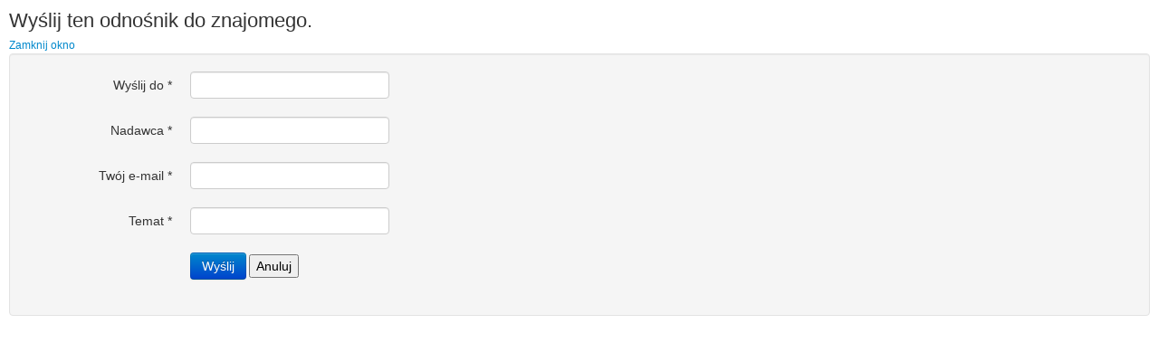

--- FILE ---
content_type: text/html; charset=utf-8
request_url: https://gminasedziejowice.eu/index.php?option=com_mailto&tmpl=component&template=pcj-jgmina-blue&link=faccec760ca677ae4ee4eb5eb21ba16b1665227b
body_size: 1145
content:
<!DOCTYPE html>
<html xmlns="http://www.w3.org/1999/xhtml" xml:lang="pl-pl" lang="pl-pl" dir="ltr">
<head>
    <base href="https://gminasedziejowice.eu/index.php" />
	<meta http-equiv="content-type" content="text/html; charset=utf-8" />
	<meta name="description" content="Urząd Gminy Sędziejowice, Gmina Sędziejowice, UG Sędziejowice" />
	<meta name="generator" content="Joomla! - Open Source Content Management" />
	<title>Gmina Sędziejowice</title>
	<link href="/templates/pcj-jgmina-blue/favicon.ico" rel="shortcut icon" type="image/vnd.microsoft.icon" />
	<link href="/media/jui/css/bootstrap.min.css?6df99e00387a5b964fc26595ed76c186" rel="stylesheet" type="text/css" />
	<link href="/media/jui/css/bootstrap-responsive.min.css?6df99e00387a5b964fc26595ed76c186" rel="stylesheet" type="text/css" />
	<link href="/media/jui/css/bootstrap-extended.css?6df99e00387a5b964fc26595ed76c186" rel="stylesheet" type="text/css" />
	<link href="/templates/pcj-jgmina-blue/css/custom.26.css" rel="stylesheet" type="text/css" />
	<style type="text/css">
.dj-hideitem { display: none !important; }

	</style>
	<script type="application/json" class="joomla-script-options new">{"csrf.token":"45427ed6a9d097c0d7e8c7a6129ac8fa","system.paths":{"root":"","base":""},"system.keepalive":{"interval":840000,"uri":"\/index.php\/component\/ajax\/?format=json"}}</script>
	<script src="/media/system/js/core.js?6df99e00387a5b964fc26595ed76c186" type="text/javascript"></script>
	<!--[if lt IE 9]><script src="/media/system/js/polyfill.event.js?6df99e00387a5b964fc26595ed76c186" type="text/javascript"></script><![endif]-->
	<script src="/media/system/js/keepalive.js?6df99e00387a5b964fc26595ed76c186" type="text/javascript"></script>
	<script src="/media/jui/js/jquery.min.js?6df99e00387a5b964fc26595ed76c186" type="text/javascript"></script>
	<script src="/media/jui/js/jquery-noconflict.js?6df99e00387a5b964fc26595ed76c186" type="text/javascript"></script>
	<script src="/media/jui/js/jquery-migrate.min.js?6df99e00387a5b964fc26595ed76c186" type="text/javascript"></script>
	<!--[if lt IE 9]><script src="/media/system/js/html5fallback.js?6df99e00387a5b964fc26595ed76c186" type="text/javascript"></script><![endif]-->
	<script src="/media/jui/js/bootstrap.min.js?6df99e00387a5b964fc26595ed76c186" type="text/javascript"></script>

    <link rel="stylesheet" href="https://gminasedziejowice.eu/templates/system/css/general.css" type="text/css" />
    <link rel="stylesheet" href="https://gminasedziejowice.eu/templates/pcj-jgmina-blue/css/print.css" type="text/css" />
    <!-- Load Bootstrap -->
                </head>
<body class="contentpane modal"><div class="dj-offcanvas-wrapper"><div class="dj-offcanvas-pusher"><div class="dj-offcanvas-pusher-in">
    <div id="system-message-container">
	</div>

    <div id="mailto-window">
	<h2>
		Wyślij ten odnośnik do znajomego.	</h2>
	<div class="mailto-close">
		<a href="javascript: void window.close()" title="Zamknij okno">
			<span>
				Zamknij okno			</span>
		</a>
	</div>
	<form action="/index.php/component/mailto/?task=send" method="post" class="form-validate form-horizontal well">
		<fieldset>
												<div class="control-group">
			<div class="control-label"><label id="emailto-lbl" for="emailto" class="required">
	Wyślij do<span class="star">&#160;*</span></label>
</div>
		<div class="controls"><input type="email" name="emailto" class="validate-email required" id="emailto" value=""
 size="30"    autocomplete="email"    required aria-required="true"  /></div>
</div>
																<div class="control-group">
			<div class="control-label"><label id="sender-lbl" for="sender" class="required">
	Nadawca<span class="star">&#160;*</span></label>
</div>
		<div class="controls"><input type="text" name="sender" id="sender"  value="" class="required" size="30"       required aria-required="true"      />
</div>
</div>
																<div class="control-group">
			<div class="control-label"><label id="emailfrom-lbl" for="emailfrom" class="required">
	Twój e-mail<span class="star">&#160;*</span></label>
</div>
		<div class="controls"><input type="email" name="emailfrom" class="validate-email required" id="emailfrom" value=""
 size="30"    autocomplete="email"    required aria-required="true"  /></div>
</div>
																<div class="control-group">
			<div class="control-label"><label id="subject-lbl" for="subject" class="required">
	Temat<span class="star">&#160;*</span></label>
</div>
		<div class="controls"><input type="text" name="subject" id="subject"  value="" class="required" size="30"       required aria-required="true"      />
</div>
</div>
										<div class="control-group">
				<div class="controls">
					<button type="submit" class="btn btn-primary validate">
						Wyślij					</button>
					<button type="button" class="button" onclick="window.close();return false;">
						Anuluj					</button>
				</div>
			</div>
		</fieldset>
		<input type="hidden" name="layout" value="default" />
		<input type="hidden" name="option" value="com_mailto" />
		<input type="hidden" name="task" value="send" />
		<input type="hidden" name="tmpl" value="component" />
		<input type="hidden" name="link" value="faccec760ca677ae4ee4eb5eb21ba16b1665227b" />
		<input type="hidden" name="45427ed6a9d097c0d7e8c7a6129ac8fa" value="1" />	</form>
</div>

</div></div></div></body>
</html>

--- FILE ---
content_type: text/css
request_url: https://gminasedziejowice.eu/templates/pcj-jgmina-blue/css/print.css
body_size: 340
content:
/*--------------------------------------------------------------
# Copyright (C) joomla-monster.com
# License: http://www.joomla-monster.com/license.html Joomla-Monster Proprietary Use License
# Website: http://www.joomla-monster.com
# Support: info@joomla-monster.com
---------------------------------------------------------------*/

/* ==========================================================================
   PRINT PAGE styles
   ========================================================================== */

body.contentpane {
    line-height: 18px;
    margin: 0;
    font-family: Verdana, Arial, Helvetica, sans-serif;
    font-size: 12px;
    padding: 10px !important;
    background: #fff!important;
}

dd, dt, dl {
    margin: 0;
}

dl.article-info {
    margin: 10px 0;
}

dt.article-info-term {
    font-weight: bold;
}

.article-info dd {
    font-size: 0.9em;
    line-height: 1.5em;
    margin: 0;
}

ul.actions li {
    background: none;
    text-align: right;
}

h1, h2, h3, h4, h5, h6 {
    margin: 0px 0px 5px 0px;
    line-height: 120%;
    font-weight: normal;
}

h1 {
    font-size: 26px;
}

h2 {
    font-size: 22px;
}

h3 {
    font-size: 18px;
}

h4 {
    font-size: 14px;
}

h5 {
    font-size: 12px;
}

h6 {
    font-size: 11px;
}

h1.componentheading {
	margin: 0 0 20px;
}

p {
    margin: 5px 0px;
    padding: 0px;
}

ul {
    margin: 5px 0;
    padding: 0;
    list-style: square inside;
}

ul li {
    margin: 0 0 0 3px;
}

a:link, a:visited {
    color: #0088CC;
}

a:hover {
    text-decoration: underline;
}

a img {
    border: none;
}

.contentpane .btn,
.contentpane .btn a {
    text-decoration: none!important;
}
 
/* MEDIATOOLS */

#djmediatools .djmt_comments {
  margin: 30px 0 0;
}

#djmediatools .dj-album-title {
	color: #4d4d4d;
	text-transform: uppercase;
}


